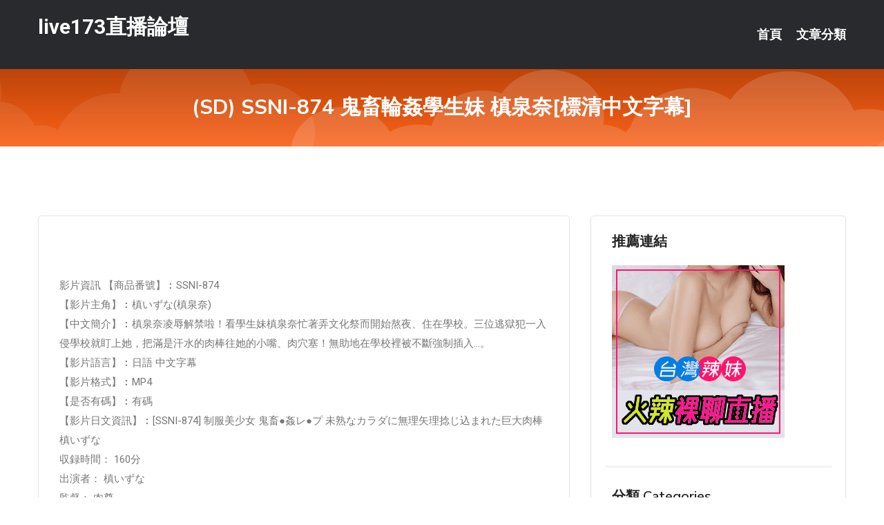

--- FILE ---
content_type: text/html; charset=UTF-8
request_url: http://app.ee66ssts.com/post/11459.html
body_size: 18551
content:
<!DOCTYPE html>
<html lang="zh-Hant-TW">
<head>
<meta charset="utf-8">
<title>(SD) SSNI-874 鬼畜輪姦學生妹 槙泉奈[標清中文字幕]-live173直播論壇</title>
<!-- Stylesheets -->
<link href="/css/bootstrap.css" rel="stylesheet">
<link href="/css/style.css" rel="stylesheet">
<link href="/css/responsive.css" rel="stylesheet">
<link href="/css/custom.css" rel="stylesheet">  
<!-- Responsive -->
<meta http-equiv="X-UA-Compatible" content="IE=edge">
<meta name="viewport" content="width=device-width, initial-scale=1.0, maximum-scale=1.0, user-scalable=0">
<!--[if lt IE 9]><script src="https://cdnjs.cloudflare.com/ajax/libs/html5shiv/3.7.3/html5shiv.js"></script><![endif]-->
<!--[if lt IE 9]><script src="/js/respond.js"></script><![endif]-->
</head>

<body>


<div class="page-wrapper">
    
    <!-- Main Header-->
    <header class="main-header header-style-one">
      
        <div class="upper-header">
            <div class="auto-container">
                <div class="main-box clearfix">
                    <div class="logo-box">
                        <div class="logo"><a href="/">live173直播論壇</a></div>
                    </div>

                    <div class="nav-outer clearfix">
                        <!-- Main Menu -->
                        <nav class="main-menu navbar-expand-md">
                            <div class="navbar-header">
                                <!-- Toggle Button -->      
                                <button class="navbar-toggler" type="button" data-toggle="collapse" data-target="#navbarSupportedContent" aria-controls="navbarSupportedContent" aria-expanded="false" aria-label="Toggle navigation">
                                    <span class="icofont-navigation-menu"></span> 
								</button>
                            </div>
                            
                            <div class="collapse navbar-collapse clearfix" id="navbarSupportedContent">
                                <ul class="navigation navbar-nav default-hover">
                                    
                                    <li><a href="/">首頁</a></li>
                                    <li class="dropdown"><a href="#">文章分類</a>
                                        <ul>
										<li><a href="/bbs/絲襪美腿">絲襪美腿</a></li><li><a href="/bbs/視訊聊天">視訊聊天</a></li><li><a href="/bbs/健康醫藥">健康醫藥</a></li><li><a href="/bbs/養生觀念">養生觀念</a></li><li><a href="/bbs/育兒分享">育兒分享</a></li><li><a href="/bbs/寵物愛好">寵物愛好</a></li><li><a href="/bbs/娛樂話題">娛樂話題</a></li><li><a href="/bbs/遊戲空間">遊戲空間</a></li><li><a href="/bbs/動漫天地">動漫天地</a></li><li><a href="/bbs/科學新知">科學新知</a></li><li><a href="/bbs/歷史縱橫">歷史縱橫</a></li><li><a href="/bbs/幽默搞笑">幽默搞笑</a></li><li><a href="/bbs/八卦奇聞">八卦奇聞</a></li><li><a href="/bbs/日本AV女優">日本AV女優</a></li><li><a href="/bbs/性愛話題">性愛話題</a></li><li><a href="/bbs/正妹自拍">正妹自拍</a></li><li><a href="/bbs/男女情感">男女情感</a></li><li><a href="/bbs/美女模特">美女模特</a></li><li><a href="/bbs/Av影片">Av影片</a></li>                                        </ul>
                                    </li>
									 
                                </ul>
                            </div>
                        </nav><!-- Main Menu End-->                        
                        <!-- Main Menu End-->
                    </div>
                </div>
            </div>
        </div>

        <!--Sticky Header-->
        <div class="sticky-header">
            <div class="auto-container clearfix">
                <!--Logo-->
                <div class="logo pull-left">
                    <a href="/">live173直播論壇</a>
                </div>
                
                <!--Right Col-->
                <div class="right-col pull-right">
                    <!-- Main Menu -->
                    <nav class="main-menu navbar-expand-md">
                        <button class="button navbar-toggler" type="button" data-toggle="collapse" data-target="#navbarSupportedContent1" aria-controls="navbarSupportedContent" aria-expanded="false" aria-label="Toggle navigation">
                            <span class="icon-bar"></span>
                            <span class="icon-bar"></span>
                            <span class="icon-bar"></span>
                        </button>

                          <div class="collapse navbar-collapse" id="navbarSupportedContent1">
                            <ul class="navigation navbar-nav default-hover">
                                    
                                    <li><a href="/">首頁</a></li>
                                    <li class="dropdown"><a href="#">文章分類</a>
                                        <ul>
											<li><a href="/bbs/絲襪美腿">絲襪美腿</a></li><li><a href="/bbs/視訊聊天">視訊聊天</a></li><li><a href="/bbs/健康醫藥">健康醫藥</a></li><li><a href="/bbs/養生觀念">養生觀念</a></li><li><a href="/bbs/育兒分享">育兒分享</a></li><li><a href="/bbs/寵物愛好">寵物愛好</a></li><li><a href="/bbs/娛樂話題">娛樂話題</a></li><li><a href="/bbs/遊戲空間">遊戲空間</a></li><li><a href="/bbs/動漫天地">動漫天地</a></li><li><a href="/bbs/科學新知">科學新知</a></li><li><a href="/bbs/歷史縱橫">歷史縱橫</a></li><li><a href="/bbs/幽默搞笑">幽默搞笑</a></li><li><a href="/bbs/八卦奇聞">八卦奇聞</a></li><li><a href="/bbs/日本AV女優">日本AV女優</a></li><li><a href="/bbs/性愛話題">性愛話題</a></li><li><a href="/bbs/正妹自拍">正妹自拍</a></li><li><a href="/bbs/男女情感">男女情感</a></li><li><a href="/bbs/美女模特">美女模特</a></li><li><a href="/bbs/Av影片">Av影片</a></li>                                        </ul>
                              </li>
                                                                </ul>
                          </div>
                    </nav>
                    <!-- Main Menu End-->
                </div>
                
            </div>
        </div>
        <!--End Sticky Header-->
    </header>
    <!--End Main Header -->    
    <!--Page Title-->
    <section class="page-title">
        <div class="auto-container">
            <h2>(SD) SSNI-874 鬼畜輪姦學生妹 槙泉奈[標清中文字幕]</h2>
        </div>
    </section>
    <!--End Page Title-->
    
    <!--Sidebar Page Container-->
    <div class="sidebar-page-container">
    	<div class="auto-container">
        	<div class="row clearfix">
			
			<!--Content list Side-->
 
	
	<div class="content-side col-lg-8 col-md-12 col-sm-12">
		


		<!--Comments Area-->
		<div class="comments-area">
		
			<!--item Box-->
			<div class="comment-box">
					
					
<br />
<br />
影片資訊 【商品番號】︰SSNI-874﻿<br />
 【影片主角】︰槙いずな(槙泉奈)<br />
 【中文簡介】︰槙泉奈凌辱解禁啦！看學生妹槙泉奈忙著弄文化祭而開始熬夜、住在學校。三位逃獄犯一入侵學校就盯上她，把滿是汗水的肉棒往她的小嘴、肉穴塞！無助地在學校裡被不斷強制插入…。<br />
 【影片語言】︰日語 中文字幕<br />
 【影片格式】︰MP4<br />
 【是否有碼】︰有碼<br />
 【影片日文資訊】︰[SSNI-874] 制服美少女 鬼畜●姦レ●プ 未熟なカラダに無理矢理捻じ込まれた巨大肉棒 槙いずな<br />
 収録時間： 160分<br />
 出演者： 槙いずな<br />
 監督： 肉尊<br />
 シリーズ： 鬼畜輪●レ●プ<br />
 メーカー： エスワン ナンバーワンスタイル<br />
 レーベル： S1 NO.1 STYLE<br />
 ジャンル： 女子校生 美少女 単体作品 デカチン・巨根 ギリモザ サンプル動画<br />
 品番： ssni874<br />
			</div>
			<!--end item Box-->
		</div>
	</div>
			<!--end Content list Side-->
				
                
                <!--Sidebar Side-->
                <div class="sidebar-side col-lg-4 col-md-12 col-sm-12">
                	<aside class="sidebar default-sidebar">
					
					 <!-- ADS -->
                        <div class="sidebar-widget search-box">
                        	<div class="sidebar-title">
                                <h2>推薦連結</h2>
                            </div>
                        	
							<a href=http://www.hk1007.com/ target=_blank><img src="http://60.199.243.193/upload/uid/4382.gif"></a>					  </div>
                        
						
                        <!-- Cat Links -->
                        <div class="sidebar-widget cat-links">
                        	<div class="sidebar-title">
                                <h2>分類 Categories</h2>
                            </div>
                            <ul>
							<li><a href="/bbs/絲襪美腿">絲襪美腿<span>( 731 )</span></a></li><li><a href="/bbs/美女模特">美女模特<span>( 1673 )</span></a></li><li><a href="/bbs/正妹自拍">正妹自拍<span>( 458 )</span></a></li><li><a href="/bbs/日本AV女優">日本AV女優<span>( 274 )</span></a></li><li><a href="/bbs/性愛話題">性愛話題<span>( 2168 )</span></a></li><li><a href="/bbs/男女情感">男女情感<span>( 3960 )</span></a></li><li><a href="/bbs/八卦奇聞">八卦奇聞<span>( 172 )</span></a></li><li><a href="/bbs/幽默搞笑">幽默搞笑<span>( 182 )</span></a></li><li><a href="/bbs/歷史縱橫">歷史縱橫<span>( 1677 )</span></a></li><li><a href="/bbs/科學新知">科學新知<span>( 121 )</span></a></li><li><a href="/bbs/動漫天地">動漫天地<span>( 167 )</span></a></li><li><a href="/bbs/遊戲空間">遊戲空間<span>( 375 )</span></a></li><li><a href="/bbs/娛樂話題">娛樂話題<span>( 1498 )</span></a></li><li><a href="/bbs/寵物愛好">寵物愛好<span>( 184 )</span></a></li><li><a href="/bbs/育兒分享">育兒分享<span>( 1503 )</span></a></li><li><a href="/bbs/養生觀念">養生觀念<span>( 686 )</span></a></li><li><a href="/bbs/健康醫藥">健康醫藥<span>( 197 )</span></a></li><li><a href="/bbs/視訊聊天">視訊聊天<span>( 464 )</span></a></li><li><a href="/bbs/Av影片">Av影片<span>( 23870 )</span></a></li>                            </ul>
                        </div>
						
						
                        <!-- Recent Posts -->
                        <div class="sidebar-widget popular-posts">
                        	<div class="sidebar-title">
                                <h2>相關閱讀</h2>
                            </div>
							
							<article class="post"><div class="text"><a href="/post/20346.html">巨乳球經「呆呆」練習後私密1對1　請用我「奶球當球」用力拍打吧...</a></div></article><article class="post"><div class="text"><a href="/post/1976.html">MIRD-183 隨時隨地時停內射學院III[中文字幕]</a></div></article><article class="post"><div class="text"><a href="/post/16562.html">(HD) CMI-156 究極人渣幹砲影像 實況轉播第一人</a></div></article><article class="post"><div class="text"><a href="/post/43449.html">(HD) OKP-055 夢幻褲襪 二之宮瀨奈 包覆著制服羅莉美少女的美腳 悶熱</a></div></article><article class="post"><div class="text"><a href="/mm/vtt32.html">2018街拍偷拍下體走光</a></div></article><article class="post"><div class="text"><a href="/post/19648.html">打敗焦慮最好的方法：無為，無不為</a></div></article><article class="post"><div class="text"><a href="/post/44027.html">不良人：十二垌垌主的實力媲美袁天罡，一個隕生蠱就是超越大天位的存在！</a></div></article><article class="post"><div class="text"><a href="/post/3474.html">性感正妹長腿曼妙身材黑絲翹臀挑逗你</a></div></article><article class="post"><div class="text"><a href="/post/18905.html">三個月收穫寶寶作息規律，讓寶寶可以自主入睡</a></div></article><article class="post"><div class="text"><a href="/post/5881.html">(FHD) WAAA-033 洋溢嫵媚女上司設計住同房吞吐肉棒逆NTR 豐乳巨臀</a></div></article>							</div>
                    </aside>
                </div>
				<!--end Sidebar Side-->
            </div>
        </div>
    </div>
    
    
    <!--Main Footer-->
    <footer class="main-footer">
        <div class="auto-container">
        
            <!--Widgets Section-->
            <div class="widgets-section">
                <div class="row clearfix">
                    
                    <!--Big Column-->
                    <div class="big-column col-lg-12 col-md-12 col-sm-12">
                        <div class="row clearfix">
                        
                            <!--Footer Column-->
                            <div class="footer-column col-lg-12 col-md-12 col-sm-12 footer-tags" align="center">
							<a href="http://470778.tm88h.com">後宮激情視頻直播間 ,日韓快播三級片</a><a href="http://a328.ys58k.com">一夜.情情色聊天室</a><a href="http://337089.gry113.com">一夜情小說,線上免費成人影片</a><a href="http://a225.um98k.com">夫妻做愛視頻</a><a href="http://336642.te75h.com">真人視訊表演秀,舞媚兒視頻多人聊天室</a><a href="http://a171.kk66y.com">啪啪免費視頻在線觀看</a><a href="http://a262.suh246.com">在線聊天室你懂的</a><a href="http://a174.gsd533.com">免費床友交友網,s383免費黃直播軟件下載</a><a href="http://a163.dka948.com">293多人視頻下載,showlive最新黃播app求推薦</a><a href="http://a145.sgu547.com">免費色情影片</a><a href="http://23928.mz42.com">ut視訊官網</a><a href="http://a627.gfd725.com">大陸版真愛旅舍,傻妹妹色情</a><a href="http://1040176.ht73s.com">showlive網紅視訊</a><a href="http://a561.efy936.com">mm夜色允許賣肉的直播平台,同城一夜免費交友網</a><a href="http://a57.ek68ssw.com">韓國美女主播視訊聊天室</a><a href="http://a668.fkr445.com">成人小遊戲</a><a href="http://a145.dm54f.com">性交電影免費在線,q全球視頻聊天室</a><a href="http://a61.uwg978.com">杜蕾斯成人,同城一夜交友網站</a><a href="http://s345kk.com">真愛旅舍視頻聊天室</a><a href="http://www.kak63a.com">真愛旅舍視頻</a><a href="http://uy23r.com">173視訊聊天交友網</a><a href="http://www.dsdh39.com">在線視頻語音聊天室</a><a href="http://hzx39a.com">真愛旅舍視訊</a><a href="http://www.ytffww32.com">真人秀視頻聊天室</a><a href="http://168827.s29mm.com">173免費視訊聊天-免費的裸聊qq</a><a href="http://1700856.y535y.com">后宮視訊-後宮直播</a><a href="http://158687.ke52y.com">後宮影音聊天室</a><a href="http://180212.twun978.com">ai聊天機器人app</a><a href="http://213047.hwe6.com">裸聊視訊聊天室</a><a href="http://1784727.fuk67.com">色情美女視頻聊天網站</a<a href="http://336310.i329.com">迷你短裙美女,mmbox彩虹日本免費色情直播網站</a><a href="http://a259.aa77yyy.com">可以看污女直播的app</a><a href="http://471139.yft35.com">s383日本免費色情直播網站 ,完美情人 魚訊</a><a href="http://344536.hge100.com">免費成人色情電影網站,色裸聊直播間</a><a href="http://469991.k66yy.com">大秀聊天室你懂的,日本女優寫真大全</a><a href="http://a39.mk68kkk.com">色情真人秀場聊天室</a><a href="http://a282.adu794.com">漾美眉視頻交友聊天室,一對一性聊天室</a><a href="http://a480.wsb763.com">xxoo24在線成人視頻網,大中華視訊網</a><a href="http://a31.mkh362.com">一對一qq視頻聊天室,佳緣交友</a><a href="http://a169.khm526.com">大陸模特兒寫真,日本視訊聊天室</a><a href="http://a39.ean682.com">mm夜色夜色誘惑直播,同城—夜情交友</a><a href="http://a683.bau724.com">台北伴遊</a><a href="http://a606.gek553.com">什麼聊天室最開放,mm夜色特別黃的直播app</a><a href="http://a61.dm54f.com">uu女神允許賣肉的直播平台,俏麗佳人影音聊天室</a><a href="http://a164.kk23hhw.com">成人免費視訊聊天室</a><a href="http://a637.fuk455.com">520聯誼論壇邀請,真愛旅舍app安卓</a><a href="http://a213.nme668.com">日本成人劇情片快播,台灣辣妹視訊聊天室</a><a href="http://a200.ekm247.com">免費a片線上看</a><a href="http://www.kkrr21.com">173live官網</a><a href="http://kkhy88.com">免費語音視頻聊天室</a><a href="http://www.wa-beauty.com">0401影音視訊聊天室</a><a href="http://www.hu75t.com">免費祼聊聊天室</a><a href="http://www.st27u.com">173視訊聊天</a><a href="http://ysk22.com">一夜情視訊聊天室</a><a href="http://174561.atme967.com">Show live APP</a><a href="http://140435.uy76t.com">美胸比基尼</a><a href="http://158333.007best.com">台灣uu聊天室</a><a href="http://335983.y88kh.com">真人視訊美女直播-免費午夜秀視頻聊天室</a><a href="http://179870.ss7003.com">美女 直播 主</a><a href="http://176895.y97uuu.com">s383live影音城-視頻交友 床上直播</a							   </div>
                        </div>
                    </div>
                </div>
            </div>
        </div>
        
        <!--Footer Bottom-->
        <div class="footer-bottom">
            <div class="auto-container">
                <div class="clearfix">
                    <div class="pull-center" align="center">
                        <div class="copyright">&copy; 2026 <a href="/">live173直播論壇</a> All Right Reserved.</div>
                    </div>
                </div>
            </div>
        </div>
    </footer>
    <!--End Main Footer-->
</div>

<!--Scroll to top-->
<div class="scroll-to-top scroll-to-target" data-target="html"><span class="icofont-long-arrow-up"></span></div>
<script src="/js/jquery.js"></script> 
<script src="/js/popper.min.js"></script>
<script src="/js/bootstrap.min.js"></script>

<script src="/js/owl.js"></script>
<script src="/js/wow.js"></script>
<script src="/js/validate.js"></script>

<script src="/js/appear.js"></script>
<script src="/js/script.js"></script>


</body>
</html>

--- FILE ---
content_type: application/x-javascript
request_url: http://app.ee66ssts.com/js/script.js
body_size: 5268
content:
(function($) {
	
	"use strict";
	
	//Hide Loading Box (Preloader)
	function handlePreloader() {
		if($('.preloader').length){
			$('.preloader').delay(200).fadeOut(500);
		}
	}
	
	
	//Update Header Style and Scroll to Top
	function headerStyle() {
		if($('.main-header').length){
			var windowpos = $(window).scrollTop();
			var siteHeader = $('.main-header');
			var sticky_header = $('.main-header .sticky-header, .header-style-two .outer-container, .header-style-four .header-lower, .header-style-six .outer-container');
			var scrollLink = $('.scroll-to-top');
			if (windowpos > 55) {
				siteHeader.addClass('fixed-header');
				sticky_header.addClass("animated slideInDown");
				scrollLink.fadeIn(300);
			} else {
				siteHeader.removeClass('fixed-header');
				sticky_header.removeClass("animated slideInDown");
				scrollLink.fadeOut(300);
			}
		}
	}
	
	headerStyle();

	//Submenu Dropdown Toggle
	if($('.main-header li.dropdown ul').length){
		$('.main-header li.dropdown').append('<div class="dropdown-btn"><span class="icofont-rounded-down"></span></div>');
		
		//Dropdown Button
		$('.main-header li.dropdown .dropdown-btn').on('click', function() {
			$(this).prev('ul').slideToggle(500);
		});
		
		//Disable dropdown parent link
		$('.main-header .navigation li.dropdown > a,.hidden-bar .side-menu li.dropdown > a').on('click', function(e) {
			e.preventDefault();
		});
	}


	//Testimonial Carousel two
	if ($('.testimonial-carousel').length) {
		$('.testimonial-carousel').owlCarousel({
			loop:true,
			margin:40,
			dots:true,
			nav:false,
			smartSpeed: 700,
			autoplay: true,
			navText: [ '<span class="fa fa-long-arrow-left"></span> prev', 'next<span class="fa fa-long-arrow-right"></span>' ],
			responsive:{
				0:{
					items:1
				},
				600:{
					items:1
				},
				768:{
					items:1
				},
				1024:{
					items:2
				},
				1200:{
					items:2
				}
			}
		});    		
	}

	//Fact Counter + Text Count
	if($('.count-box').length){
		$('.count-box').appear(function(){
	
			var $t = $(this),
				n = $t.find(".count-text").attr("data-stop"),
				r = parseInt($t.find(".count-text").attr("data-speed"), 10);
				
			if (!$t.hasClass("counted")) {
				$t.addClass("counted");
				$({
					countNum: $t.find(".count-text").text()
				}).animate({
					countNum: n
				}, {
					duration: r,
					easing: "linear",
					step: function() {
						$t.find(".count-text").text(Math.floor(this.countNum));
					},
					complete: function() {
						$t.find(".count-text").text(this.countNum);
					}
				});
			}
			
		},{accY: 0});
	}
	//Tabs Box
	if($('.tabs-box').length){
		$('.tabs-box .tab-buttons .tab-btn').on('click', function(e) {
			e.preventDefault();
			var target = $($(this).attr('data-tab'));
			
			if ($(target).is(':visible')){
				return false;
			}else{
				target.parents('.tabs-box').find('.tab-buttons').find('.tab-btn').removeClass('active-btn');
				$(this).addClass('active-btn');
				target.parents('.tabs-box').find('.tabs-content').find('.tab').fadeOut(0);
				target.parents('.tabs-box').find('.tabs-content').find('.tab').removeClass('active-tab');
				$(target).fadeIn(300);
				$(target).addClass('active-tab');
			}
		});
	}

	
	//Contact Form Validation
	if($('#contact-form').length){
		$('#contact-form').validate({
			rules: {
				username: {
					required: true
				},
				email: {
					required: true,
					email: true
				},
				subject: {
					required: true
				},
				message: {
					required: true
				}
			}
		});
	}

	
	
	// Scroll to a Specific Div
	if($('.scroll-to-target').length){
		$(".scroll-to-target").on('click', function() {
			var target = $(this).attr('data-target');
		   // animate
		   $('html, body').animate({
			   scrollTop: $(target).offset().top
			 }, 1500);
	
		});
	}
	
	// Elements Animation
	if($('.wow').length){
		var wow = new WOW(
		  {
			boxClass:     'wow',      // animated element css class (default is wow)
			animateClass: 'animated', // animation css class (default is animated)
			offset:       0,          // distance to the element when triggering the animation (default is 0)
			mobile:       false,       // trigger animations on mobile devices (default is true)
			live:         true       // act on asynchronously loaded content (default is true)
		  }
		);
		wow.init();
	}



/* ==========================================================================
	When document is resize, do
   ========================================================================== */
   $(window).on('resize', function() {
				
	});


/* ==========================================================================
   When document is Scrollig, do
   ========================================================================== */
	
	$(window).on('scroll', function() {
		headerStyle();
	});
	
/* ==========================================================================
   When document is loading, do
   ========================================================================== */
	
	$(window).on('load', function() {
		handlePreloader();
	});	

})(window.jQuery);